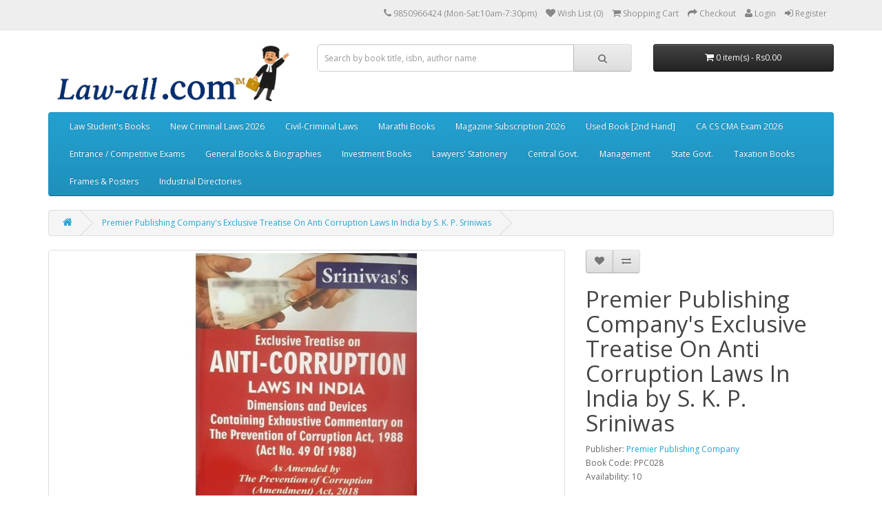

--- FILE ---
content_type: text/html; charset=utf-8
request_url: https://law-all.com/index.php?route=product/product&product_id=9614
body_size: 12351
content:
<!DOCTYPE html>
<!--[if IE]><![endif]-->
<!--[if IE 8 ]><html dir="ltr" lang="en" class="ie8"><![endif]-->
<!--[if IE 9 ]><html dir="ltr" lang="en" class="ie9"><![endif]-->
<!--[if (gt IE 9)|!(IE)]><!-->
<script type="text/javascript"> //<![CDATA[ 
var tlJsHost = ((window.location.protocol == "https:") ? "https://secure.comodo.com/" : "http://www.trustlogo.com/");
document.write(unescape("%3Cscript src='" + tlJsHost + "trustlogo/javascript/trustlogo.js' type='text/javascript'%3E%3C/script%3E"));
//]]>
</script>
<html dir="ltr" lang="en">
<!--<![endif]-->
<head>
<meta charset="UTF-8" />
<meta name="viewport" content="width=device-width, initial-scale=1">
<title>Premier Publishing Company's Exclusive Treatise On Anti Corruption Laws In India by S. K. P. Sriniwas</title>
<base href="https://law-all.com/" />
<meta name="description" content="Buy online Premier Publishing Company's Exclusive Treatise On Anti Corruption Laws In India by S. K. P. Sriniwas only at law-all.com." />
<meta name="keywords" content= "Anti Corruption Laws In India by S. K. P. Sriniwas, Anti Corruption Laws In India by Premier Publishing Company, PPC028, Anticorruption Law by Sriniwas" />
<meta http-equiv="X-UA-Compatible" content="IE=edge">
<link href="https://law-all.com/image/catalog/Logo/2023/Law-all TM Frog Favicon Logo.jpg" rel="icon" />
<link href="http://law-all.com/index.php?route=product/product&amp;product_id=9614" rel="canonical" />
<script src="catalog/view/javascript/jquery/jquery-2.1.1.min.js" type="text/javascript"></script>
<link href="catalog/view/javascript/bootstrap/css/bootstrap.min.css" rel="stylesheet" media="screen" />
<script src="catalog/view/javascript/bootstrap/js/bootstrap.min.js" type="text/javascript"></script>
<link href="catalog/view/javascript/font-awesome/css/font-awesome.min.css" rel="stylesheet" type="text/css" />
<link href="//fonts.googleapis.com/css?family=Open+Sans:400,400i,300,700" rel="stylesheet" type="text/css" />
<link href="catalog/view/theme/default/stylesheet/stylesheet.css" rel="stylesheet">
<link href="catalog/view/javascript/jquery/magnific/magnific-popup.css" type="text/css" rel="stylesheet" media="screen" />
<link href="catalog/view/javascript/jquery/datetimepicker/bootstrap-datetimepicker.min.css" type="text/css" rel="stylesheet" media="screen" />
<script src="catalog/view/javascript/common.js" type="text/javascript"></script>
<script src="catalog/view/javascript/jquery/magnific/jquery.magnific-popup.min.js" type="text/javascript"></script>
<script src="catalog/view/javascript/jquery/datetimepicker/moment.js" type="text/javascript"></script>
<script src="catalog/view/javascript/jquery/datetimepicker/bootstrap-datetimepicker.min.js" type="text/javascript"></script>
<script>
  (function(i,s,o,g,r,a,m){i['GoogleAnalyticsObject']=r;i[r]=i[r]||function(){
  (i[r].q=i[r].q||[]).push(arguments)},i[r].l=1*new Date();a=s.createElement(o),
  m=s.getElementsByTagName(o)[0];a.async=1;a.src=g;m.parentNode.insertBefore(a,m)
  })(window,document,'script','https://www.google-analytics.com/analytics.js','ga');



  ga('create', 'UA-28553767-1', 'auto');
  ga('send', 'pageview');

</script>

<!-- Quantcast Tag -->
<script type="text/javascript">
var _qevents = _qevents || [];

(function() {
var elem = document.createElement('script');
elem.src = (document.location.protocol == "https:" ? "https://secure" : "http://edge") + ".quantserve.com/quant.js";
elem.async = true;
elem.type = "text/javascript";
var scpt = document.getElementsByTagName('script')[0];
scpt.parentNode.insertBefore(elem, scpt);
})();

_qevents.push({
qacct:"p-H4XEPNGGTJcLx"
});
</script>

<noscript>
<div style="display:none;">
<img src="//pixel.quantserve.com/pixel/p-H4XEPNGGTJcLx.gif" border="0" height="1" width="1" alt="Quantcast"/>
</div>
</noscript>
<!-- End Quantcast tag -->

<!-- Google Code for Remarketing Tag -->
<!--------------------------------------------------
Remarketing tags may not be associated with personally identifiable information or placed on pages related to sensitive categories. See more information and instructions on how to setup the tag on: http://google.com/ads/remarketingsetup
--------------------------------------------------->
<script type="text/javascript">
/* <![CDATA[ */
var google_conversion_id = 1053174050;
var google_custom_params = window.google_tag_params;
var google_remarketing_only = true;
/* ]]> */
</script>
<script type="text/javascript" src="//www.googleadservices.com/pagead/conversion.js">
</script>
<noscript>
<div style="display:inline;">
<img height="1" width="1" style="border-style:none;" alt="" src="//googleads.g.doubleclick.net/pagead/viewthroughconversion/1053174050/?guid=ON&amp;script=0"/>
</div>
</noscript>


<!-- Facebook Pixel Code -->
<script>
  !function(f,b,e,v,n,t,s)
  {if(f.fbq)return;n=f.fbq=function(){n.callMethod?
  n.callMethod.apply(n,arguments):n.queue.push(arguments)};
  if(!f._fbq)f._fbq=n;n.push=n;n.loaded=!0;n.version='2.0';
  n.queue=[];t=b.createElement(e);t.async=!0;
  t.src=v;s=b.getElementsByTagName(e)[0];
  s.parentNode.insertBefore(t,s)}(window, document,'script',
  'https://connect.facebook.net/en_US/fbevents.js');
  fbq('init', '1481788835265703');
  fbq('track', 'PageView');
</script>
<noscript><img height="1" width="1" style="display:none"
  src="https://www.facebook.com/tr?id=1481788835265703&ev=PageView&noscript=1"
/></noscript>
<!-- End Facebook Pixel Code -->
<script>
  fbq('track', 'Purchase', {
    value: 1,
    currency: 'INR',
  });
</script>
<!-- Facebook Pixel Code -->
<script>
  !function(f,b,e,v,n,t,s)
  {if(f.fbq)return;n=f.fbq=function(){n.callMethod?
  n.callMethod.apply(n,arguments):n.queue.push(arguments)};
  if(!f._fbq)f._fbq=n;n.push=n;n.loaded=!0;n.version='2.0';
  n.queue=[];t=b.createElement(e);t.async=!0;
  t.src=v;s=b.getElementsByTagName(e)[0];
  s.parentNode.insertBefore(t,s)}(window, document,'script',
  'https://connect.facebook.net/en_US/fbevents.js');
  fbq('init', '163404501108065');
  fbq('track', 'PageView');
</script>
<noscript><img height="1" width="1" style="display:none"
  src="https://www.facebook.com/tr?id=163404501108065&ev=PageView&noscript=1"
/></noscript>
<!-- End Facebook Pixel Code -->
<script>
  fbq('track', 'Purchase', {
    value: Purchase,
    currency: 'INR',
  });
</script>


<!-- Google Code for Remarketing Tag -->
<!--------------------------------------------------
Remarketing tags may not be associated with personally identifiable information or placed on pages related to sensitive categories. See more information and instructions on how to setup the tag on: http://google.com/ads/remarketingsetup
--------------------------------------------------->
<script type="text/javascript">
var google_tag_params = {
ecomm_prodid: 'REPLACE_WITH_VALUE',
ecomm_pagetype: 'REPLACE_WITH_VALUE',
ecomm_totalvalue: 'REPLACE_WITH_VALUE',
};
</script>
<script type="text/javascript">
/* <![CDATA[ */
var google_conversion_id = 1053174050;
var google_custom_params = window.google_tag_params;
var google_remarketing_only = true;
/* ]]> */
</script>
<script type="text/javascript" src="//www.googleadservices.com/pagead/conversion.js">
</script>
<noscript>
<div style="display:inline;">
<img height="1" width="1" style="border-style:none;" alt="" src="//googleads.g.doubleclick.net/pagead/viewthroughconversion/1053174050/?guid=ON&amp;script=0"/>
</div>
</noscript>


<!-- Global site tag (gtag.js) - Google Ads: 1053174050 -->
<script async src="https://www.googletagmanager.com/gtag/js?id=AW-1053174050"></script>
<script>
  window.dataLayer = window.dataLayer || [];
  function gtag(){dataLayer.push(arguments);}
  gtag('js', new Date());

  gtag('config', 'AW-1053174050');
</script>
<!-- Event snippet for Purchase conversion page -->
<script>
  gtag('event', 'conversion', {
      'send_to': 'AW-1053174050/lr_1CNvhtIcBEKLSmPYD',
      'transaction_id': ''
  });
</script>


<script id="mcjs">!function(c,h,i,m,p){m=c.createElement(h),p=c.getElementsByTagName(h)[0],m.async=1,m.src=i,p.parentNode.insertBefore(m,p)}(document,"script","https://chimpstatic.com/mcjs-connected/js/users/da343a1c0dbc04e1f3e2c9fb3/e64c6890a125adf9dbdcb1e68.js");</script>

<!-- Google tag (gtag.js) -->
<script async src="https://www.googletagmanager.com/gtag/js?id=G-RE930616Y9"></script>
<script>
  window.dataLayer = window.dataLayer || [];
  function gtag(){dataLayer.push(arguments);}
  gtag('js', new Date());

  gtag('config', 'G-RE930616Y9');
</script>


				<style>
				.tag {
    position: absolute;
    margin:5px 20px 0px 0px;
    right:0px;
    font-size: 15px;
    font-weight: 700;
    line-height: 25px;
    width: 55px;
    height: 55px;
    font-variant: small-caps;
    z-index: 100;
    -webkit-border-radius: 50px;
    -moz-border-radius: 50px;
    border-radius: 50px;
    color: #fff;
    text-align: center;
    transition :.6s;
}
.tag:hover{
	transform:rotate(360deg);
}
.tag.hot {
    background: #ff1353;
}
.tag.new {
        background: #18de0d;
        color: #000;
}
.tag.sale {
    background: #fdd922;
    color: #333;
}
				</style>
            
<script>
$(document).ready(function(){
    var fixedheader=$('header');
    var start=$(fixedheader).offset().top;
    $.event.add(window,'scroll',function(){
        var p=$(window).scrollTop();
        $(fixedheader).css('position',(p>start)?'fixed':'static');
        $(fixedheader).css('top',(p>start)?'0px':'');
		$(fixedheader).css('width',(p>start)?'100%':'');
		$(fixedheader).css('z-index',(p>start)?'999':'');
		$(fixedheader).css('transition',(p>start)?'all 3s ease':'');
    }); 
});
</script>
</head>
<body class="product-product-9614">
<nav id="top">
  <div class="container">
            <div id="top-links" class="nav pull-right">
      <ul class="list-inline">
        <li><a href="http://law-all.com/index.php?route=information/contact"><i class="fa fa-phone"></i></a> <span class="hidden-xs hidden-sm hidden-md">9850966424 (Mon-Sat:10am-7:30pm)</span></li>
        
			
        <li><a href="https://law-all.com/index.php?route=account/wishlist" id="wishlist-total" title="Wish List (0)"><i class="fa fa-heart"></i> <span class="hidden-xs hidden-sm hidden-md">Wish List (0)</span></a></li>
        <li><a href="http://law-all.com/index.php?route=checkout/cart" title="Shopping Cart"><i class="fa fa-shopping-cart"></i> <span class="hidden-xs hidden-sm hidden-md">Shopping Cart</span></a></li>
        <li><a href="https://law-all.com/index.php?route=checkout/checkout" title="Checkout"><i class="fa fa-share"></i> <span class="hidden-xs hidden-sm hidden-md">Checkout</span></a></li>

					  <li><a href="https://law-all.com/index.php?route=account/login"><i class="fa fa-user"></i> <span class="hidden-xs hidden-sm hidden-md">Login</a></span></li>
		  <li><a href="https://law-all.com/index.php?route=account/register"><i class="fa fa-sign-in"></i> <span class="hidden-xs hidden-sm hidden-md">Register</a></span></li>
						
      </ul>
    </div>
  </div>
</nav>
<header>
  <div class="container">
    <div class="row">
      <div class="col-sm-4">
        <div id="logo">
                    <a href="http://law-all.com/index.php?route=common/home"><img src="https://law-all.com/image/catalog/Logo/2023/Law-all Logo Aug. 2025.jpg" title="Law-all.com™" alt="Law-all.com™" class="img-responsive" /></a>
                  </div>
      </div>
      <div class="col-sm-5"><div id="search" class="input-group">
  <input type="text" name="search" value="" placeholder="Search by book title, isbn, author name" class="form-control input-lg" />
  <span class="input-group-btn">
    <button type="button" class="btn btn-default btn-lg"><i class="fa fa-search"></i></button>
  </span>
</div>      </div>
      <div class="col-sm-3"><div id="cart" class="btn-group btn-block">
  <button type="button" data-toggle="dropdown" data-loading-text="Loading..." class="btn btn-inverse btn-block btn-lg dropdown-toggle"><i class="fa fa-shopping-cart"></i> <span id="cart-total">0 item(s) - Rs0.00</span></button>
  <ul class="dropdown-menu pull-right">
        <li>
      <p class="text-center">Your shopping cart is empty!</p>
    </li>
      </ul>
</div>
</div>
    </div>
  </div>
</header>
<div class="container">
  <nav id="menu" class="navbar">
    <div class="navbar-header"><span id="category" class="visible-xs">Categories</span>
      <button type="button" class="btn btn-navbar navbar-toggle" data-toggle="collapse" data-target=".navbar-ex1-collapse"><i class="fa fa-bars"></i></button>
    </div>
    <div class="collapse navbar-collapse navbar-ex1-collapse">
      <ul class="nav navbar-nav">
                        <li class="dropdown"><a href="http://law-all.com/index.php?route=product/category&amp;path=59" class="dropdown-toggle" data-toggle="dropdown">Law Student's Books</a>
          <div class="dropdown-menu">
            <div class="dropdown-inner">
                            <ul class="list-unstyled">
                                <li><a href="http://law-all.com/index.php?route=product/category&amp;path=59_628">BA. LL.B Books</a></li>
                                <li><a href="http://law-all.com/index.php?route=product/category&amp;path=59_827">BBA. LL.B</a></li>
                              </ul>
                            <ul class="list-unstyled">
                                <li><a href="http://law-all.com/index.php?route=product/category&amp;path=59_767">LL.B Books (CBCS)</a></li>
                                <li><a href="http://law-all.com/index.php?route=product/category&amp;path=59_64">LL. M Books</a></li>
                              </ul>
                            <ul class="list-unstyled">
                                <li><a href="http://law-all.com/index.php?route=product/category&amp;path=59_65">D.T.L Books</a></li>
                                <li><a href="http://law-all.com/index.php?route=product/category&amp;path=59_324">DLL &amp; LW Books</a></li>
                              </ul>
                          </div>
            <a href="http://law-all.com/index.php?route=product/category&amp;path=59" class="see-all">See All Law Student's Books</a> </div>
        </li>
                                <li class="dropdown"><a href="http://law-all.com/index.php?route=product/category&amp;path=865" class="dropdown-toggle" data-toggle="dropdown"> New Criminal Laws 2026</a>
          <div class="dropdown-menu">
            <div class="dropdown-inner">
                            <ul class="list-unstyled">
                                <li><a href="http://law-all.com/index.php?route=product/category&amp;path=865_866">Bharatiya Nyaya Sanhita (BNS), 2023</a></li>
                              </ul>
                            <ul class="list-unstyled">
                                <li><a href="http://law-all.com/index.php?route=product/category&amp;path=865_867">Bharatiya Sakshya Adhiniyam (BSA), 2023</a></li>
                              </ul>
                            <ul class="list-unstyled">
                                <li><a href="http://law-all.com/index.php?route=product/category&amp;path=865_868">Bharatiya Nagarik Suraksha Sanhita (BNSS), 2023</a></li>
                              </ul>
                          </div>
            <a href="http://law-all.com/index.php?route=product/category&amp;path=865" class="see-all">See All  New Criminal Laws 2026</a> </div>
        </li>
                                <li class="dropdown"><a href="http://law-all.com/index.php?route=product/category&amp;path=94" class="dropdown-toggle" data-toggle="dropdown">Civil-Criminal Laws</a>
          <div class="dropdown-menu">
            <div class="dropdown-inner">
                            <ul class="list-unstyled">
                                <li><a href="http://law-all.com/index.php?route=product/category&amp;path=94_338">Bare Acts</a></li>
                                <li><a href="http://law-all.com/index.php?route=product/category&amp;path=94_95">Civil Laws</a></li>
                                <li><a href="http://law-all.com/index.php?route=product/category&amp;path=94_407">Corporate Laws</a></li>
                                <li><a href="http://law-all.com/index.php?route=product/category&amp;path=94_96">Criminal Laws</a></li>
                                <li><a href="http://law-all.com/index.php?route=product/category&amp;path=94_473">Family Laws</a></li>
                                <li><a href="http://law-all.com/index.php?route=product/category&amp;path=94_381">Labour Industrial Laws &amp; HR</a></li>
                                <li><a href="http://law-all.com/index.php?route=product/category&amp;path=94_442">Environmental Laws</a></li>
                                <li><a href="http://law-all.com/index.php?route=product/category&amp;path=94_448">Land Laws</a></li>
                                <li><a href="http://law-all.com/index.php?route=product/category&amp;path=94_502">Banking Laws</a></li>
                                <li><a href="http://law-all.com/index.php?route=product/category&amp;path=94_523">Intellectual Property Law</a></li>
                                <li><a href="http://law-all.com/index.php?route=product/category&amp;path=94_532">Government Laws</a></li>
                                <li><a href="http://law-all.com/index.php?route=product/category&amp;path=94_561">Foreign-Imported Books</a></li>
                                <li><a href="http://law-all.com/index.php?route=product/category&amp;path=94_562">Maharashtra Laws</a></li>
                              </ul>
                          </div>
            <a href="http://law-all.com/index.php?route=product/category&amp;path=94" class="see-all">See All Civil-Criminal Laws</a> </div>
        </li>
                                <li class="dropdown"><a href="http://law-all.com/index.php?route=product/category&amp;path=97" class="dropdown-toggle" data-toggle="dropdown">Marathi Books</a>
          <div class="dropdown-menu">
            <div class="dropdown-inner">
                            <ul class="list-unstyled">
                                <li><a href="http://law-all.com/index.php?route=product/category&amp;path=97_545">Aarti &amp; Com, Mumbai</a></li>
                                <li><a href="http://law-all.com/index.php?route=product/category&amp;path=97_578">Adishrey Prakashan | आदिश्रेय</a></li>
                                <li><a href="http://law-all.com/index.php?route=product/category&amp;path=97_98">Ajit Prakashan</a></li>
                                <li><a href="http://law-all.com/index.php?route=product/category&amp;path=97_579">Ashok Grover &amp; Company</a></li>
                                <li><a href="http://law-all.com/index.php?route=product/category&amp;path=97_295">Chaudhari Law Publisher</a></li>
                              </ul>
                            <ul class="list-unstyled">
                                <li><a href="http://law-all.com/index.php?route=product/category&amp;path=97_580">CTJ Publication</a></li>
                                <li><a href="http://law-all.com/index.php?route=product/category&amp;path=97_581">Current Publications</a></li>
                                <li><a href="http://law-all.com/index.php?route=product/category&amp;path=97_294">Godva Krushi Prakashan</a></li>
                                <li><a href="http://law-all.com/index.php?route=product/category&amp;path=97_582">Kunal Prakashan | कुणाल प्रकाशन</a></li>
                                <li><a href="http://law-all.com/index.php?route=product/category&amp;path=97_583">Mahiti Pravah Publication</a></li>
                              </ul>
                            <ul class="list-unstyled">
                                <li><a href="http://law-all.com/index.php?route=product/category&amp;path=97_584">Manorama Prakashan</a></li>
                                <li><a href="http://law-all.com/index.php?route=product/category&amp;path=97_585">Mukund Prakashan</a></li>
                                <li><a href="http://law-all.com/index.php?route=product/category&amp;path=97_586">Nachiket Prakashan</a></li>
                                <li><a href="http://law-all.com/index.php?route=product/category&amp;path=97_587">Nasik Law House</a></li>
                                <li><a href="http://law-all.com/index.php?route=product/category&amp;path=97_588">Nyaydeep Prakashan</a></li>
                              </ul>
                            <ul class="list-unstyled">
                                <li><a href="http://law-all.com/index.php?route=product/category&amp;path=97_589">Pratibha Prakashan</a></li>
                                <li><a href="http://law-all.com/index.php?route=product/category&amp;path=97_590">Rajhans Publications</a></li>
                                <li><a href="http://law-all.com/index.php?route=product/category&amp;path=97_591">Rajkumar Kulkarni</a></li>
                                <li><a href="http://law-all.com/index.php?route=product/category&amp;path=97_592">Sakal Prakashan</a></li>
                                <li><a href="http://law-all.com/index.php?route=product/category&amp;path=97_828">Saket Prakashan</a></li>
                              </ul>
                            <ul class="list-unstyled">
                                <li><a href="http://law-all.com/index.php?route=product/category&amp;path=97_593">Samajik Kruti Sanstha</a></li>
                                <li><a href="http://law-all.com/index.php?route=product/category&amp;path=97_594">Sandarbha Prakashan</a></li>
                                <li><a href="http://law-all.com/index.php?route=product/category&amp;path=97_595">Sanvedana Prakashan</a></li>
                                <li><a href="http://law-all.com/index.php?route=product/category&amp;path=97_597">Shivansh Publications</a></li>
                                <li><a href="http://law-all.com/index.php?route=product/category&amp;path=97_598">Swarmin Prakashan</a></li>
                              </ul>
                            <ul class="list-unstyled">
                                <li><a href="http://law-all.com/index.php?route=product/category&amp;path=97_599">Universal Law House</a></li>
                              </ul>
                          </div>
            <a href="http://law-all.com/index.php?route=product/category&amp;path=97" class="see-all">See All Marathi Books</a> </div>
        </li>
                                <li><a href="http://law-all.com/index.php?route=product/category&amp;path=600">Magazine Subscription 2026</a></li>
                                <li><a href="http://law-all.com/index.php?route=product/category&amp;path=373">Used Book [2nd Hand]</a></li>
                                <li class="dropdown"><a href="http://law-all.com/index.php?route=product/category&amp;path=60" class="dropdown-toggle" data-toggle="dropdown">CA CS CMA Exam 2026</a>
          <div class="dropdown-menu">
            <div class="dropdown-inner">
                            <ul class="list-unstyled">
                                <li><a href="http://law-all.com/index.php?route=product/category&amp;path=60_818">ACCA</a></li>
                                <li><a href="http://law-all.com/index.php?route=product/category&amp;path=60_61">CA </a></li>
                                <li><a href="http://law-all.com/index.php?route=product/category&amp;path=60_67"> CS</a></li>
                                <li><a href="http://law-all.com/index.php?route=product/category&amp;path=60_68">CMA </a></li>
                                <li><a href="http://law-all.com/index.php?route=product/category&amp;path=60_71">CISA</a></li>
                                <li><a href="http://law-all.com/index.php?route=product/category&amp;path=60_72">CIMA</a></li>
                                <li><a href="http://law-all.com/index.php?route=product/category&amp;path=60_817">GDCA Books</a></li>
                                <li><a href="http://law-all.com/index.php?route=product/category&amp;path=60_73">B.Com / M.Com</a></li>
                              </ul>
                          </div>
            <a href="http://law-all.com/index.php?route=product/category&amp;path=60" class="see-all">See All CA CS CMA Exam 2026</a> </div>
        </li>
                                <li class="dropdown"><a href="http://law-all.com/index.php?route=product/category&amp;path=74" class="dropdown-toggle" data-toggle="dropdown">Entrance / Competitive Exams</a>
          <div class="dropdown-menu">
            <div class="dropdown-inner">
                            <ul class="list-unstyled">
                                <li><a href="http://law-all.com/index.php?route=product/category&amp;path=74_76">MH Law CET</a></li>
                                <li><a href="http://law-all.com/index.php?route=product/category&amp;path=74_75">CLAT Exam</a></li>
                                <li><a href="http://law-all.com/index.php?route=product/category&amp;path=74_77">AIBE Exam 2025</a></li>
                                <li><a href="http://law-all.com/index.php?route=product/category&amp;path=74_78">MPSC Exam</a></li>
                                <li><a href="http://law-all.com/index.php?route=product/category&amp;path=74_79">JMFC | ADJ Exam</a></li>
                                <li><a href="http://law-all.com/index.php?route=product/category&amp;path=74_80">Banking Exams</a></li>
                                <li><a href="http://law-all.com/index.php?route=product/category&amp;path=74_81">NET | SET Exams</a></li>
                                <li><a href="http://law-all.com/index.php?route=product/category&amp;path=74_85">LL.M Entrance </a></li>
                                <li><a href="http://law-all.com/index.php?route=product/category&amp;path=74_86">PSI | STI Exam</a></li>
                                <li><a href="http://law-all.com/index.php?route=product/category&amp;path=74_87">SSD | QT  Dept. Exam</a></li>
                                <li><a href="http://law-all.com/index.php?route=product/category&amp;path=74_88"> Income Tax Dept. Exams</a></li>
                                <li><a href="http://law-all.com/index.php?route=product/category&amp;path=74_90">UPSC | CSAT Exam</a></li>
                              </ul>
                          </div>
            <a href="http://law-all.com/index.php?route=product/category&amp;path=74" class="see-all">See All Entrance / Competitive Exams</a> </div>
        </li>
                                <li><a href="http://law-all.com/index.php?route=product/category&amp;path=702">General Books &amp; Biographies</a></li>
                                <li class="dropdown"><a href="http://law-all.com/index.php?route=product/category&amp;path=610" class="dropdown-toggle" data-toggle="dropdown">Investment Books</a>
          <div class="dropdown-menu">
            <div class="dropdown-inner">
                            <ul class="list-unstyled">
                                <li><a href="http://law-all.com/index.php?route=product/category&amp;path=610_611">Commodities Market</a></li>
                                <li><a href="http://law-all.com/index.php?route=product/category&amp;path=610_612">Debt &amp; Mortgage Books</a></li>
                                <li><a href="http://law-all.com/index.php?route=product/category&amp;path=610_613">Joint-Venture Books</a></li>
                                <li><a href="http://law-all.com/index.php?route=product/category&amp;path=610_614">Mutual Funds Books</a></li>
                                <li><a href="http://law-all.com/index.php?route=product/category&amp;path=610_617">Security Analysis &amp; Portfolio Mgmt</a></li>
                                <li><a href="http://law-all.com/index.php?route=product/category&amp;path=610_618">Stock Market Books</a></li>
                                <li><a href="http://law-all.com/index.php?route=product/category&amp;path=610_619">Technical Analysis Books</a></li>
                              </ul>
                          </div>
            <a href="http://law-all.com/index.php?route=product/category&amp;path=610" class="see-all">See All Investment Books</a> </div>
        </li>
                                <li class="dropdown"><a href="http://law-all.com/index.php?route=product/category&amp;path=664" class="dropdown-toggle" data-toggle="dropdown">Lawyers' Stationery</a>
          <div class="dropdown-menu">
            <div class="dropdown-inner">
                            <ul class="list-unstyled">
                                <li><a href="http://law-all.com/index.php?route=product/category&amp;path=664_864">Advocates Apparels</a></li>
                                <li><a href="http://law-all.com/index.php?route=product/category&amp;path=664_863">Car Hangers</a></li>
                                <li><a href="http://law-all.com/index.php?route=product/category&amp;path=664_826">Diaries / Referencer</a></li>
                              </ul>
                            <ul class="list-unstyled">
                                <li><a href="http://law-all.com/index.php?route=product/category&amp;path=664_819">Stickers</a></li>
                                <li><a href="http://law-all.com/index.php?route=product/category&amp;path=664_820">Bands</a></li>
                                <li><a href="http://law-all.com/index.php?route=product/category&amp;path=664_821">Brief Folders</a></li>
                              </ul>
                            <ul class="list-unstyled">
                                <li><a href="http://law-all.com/index.php?route=product/category&amp;path=664_822">Masks</a></li>
                                <li><a href="http://law-all.com/index.php?route=product/category&amp;path=664_823">Keychain, Key-tags</a></li>
                                <li><a href="http://law-all.com/index.php?route=product/category&amp;path=664_824">Pens</a></li>
                              </ul>
                          </div>
            <a href="http://law-all.com/index.php?route=product/category&amp;path=664" class="see-all">See All Lawyers' Stationery</a> </div>
        </li>
                                <li class="dropdown"><a href="http://law-all.com/index.php?route=product/category&amp;path=533" class="dropdown-toggle" data-toggle="dropdown">Central Govt.</a>
          <div class="dropdown-menu">
            <div class="dropdown-inner">
                            <ul class="list-unstyled">
                                <li><a href="http://law-all.com/index.php?route=product/category&amp;path=533_534">Bahri Brothers</a></li>
                                <li><a href="http://law-all.com/index.php?route=product/category&amp;path=533_536">Corruption Laws</a></li>
                                <li><a href="http://law-all.com/index.php?route=product/category&amp;path=533_539">Govt. Schemes &amp; Plans</a></li>
                                <li><a href="http://law-all.com/index.php?route=product/category&amp;path=533_537">Nabhi Publication</a></li>
                                <li><a href="http://law-all.com/index.php?route=product/category&amp;path=533_538">Swamy's Publishers (P) Ltd.</a></li>
                              </ul>
                          </div>
            <a href="http://law-all.com/index.php?route=product/category&amp;path=533" class="see-all">See All Central Govt.</a> </div>
        </li>
                                <li class="dropdown"><a href="http://law-all.com/index.php?route=product/category&amp;path=621" class="dropdown-toggle" data-toggle="dropdown">Management</a>
          <div class="dropdown-menu">
            <div class="dropdown-inner">
                            <ul class="list-unstyled">
                                <li><a href="http://law-all.com/index.php?route=product/category&amp;path=621_622">Human Resoure</a></li>
                              </ul>
                          </div>
            <a href="http://law-all.com/index.php?route=product/category&amp;path=621" class="see-all">See All Management</a> </div>
        </li>
                                <li class="dropdown"><a href="http://law-all.com/index.php?route=product/category&amp;path=546" class="dropdown-toggle" data-toggle="dropdown">State Govt.</a>
          <div class="dropdown-menu">
            <div class="dropdown-inner">
                            <ul class="list-unstyled">
                                <li><a href="http://law-all.com/index.php?route=product/category&amp;path=546_547">Departmental Enquires</a></li>
                              </ul>
                            <ul class="list-unstyled">
                                <li><a href="http://law-all.com/index.php?route=product/category&amp;path=546_548">Essential Commodities Act</a></li>
                              </ul>
                            <ul class="list-unstyled">
                                <li><a href="http://law-all.com/index.php?route=product/category&amp;path=546_549">Mah. Civil Services Rules</a></li>
                              </ul>
                          </div>
            <a href="http://law-all.com/index.php?route=product/category&amp;path=546" class="see-all">See All State Govt.</a> </div>
        </li>
                                <li class="dropdown"><a href="http://law-all.com/index.php?route=product/category&amp;path=91" class="dropdown-toggle" data-toggle="dropdown">Taxation Books</a>
          <div class="dropdown-menu">
            <div class="dropdown-inner">
                            <ul class="list-unstyled">
                                <li><a href="http://law-all.com/index.php?route=product/category&amp;path=91_92">Indirect Taxes Laws</a></li>
                                <li><a href="http://law-all.com/index.php?route=product/category&amp;path=91_93">Direct Taxes Laws</a></li>
                              </ul>
                            <ul class="list-unstyled">
                                <li><a href="http://law-all.com/index.php?route=product/category&amp;path=91_603">Taxes in Maharashtra</a></li>
                                <li><a href="http://law-all.com/index.php?route=product/category&amp;path=91_540">Accounting Standards</a></li>
                              </ul>
                          </div>
            <a href="http://law-all.com/index.php?route=product/category&amp;path=91" class="see-all">See All Taxation Books</a> </div>
        </li>
                                <li><a href="http://law-all.com/index.php?route=product/category&amp;path=811">Frames &amp; Posters</a></li>
                                <li><a href="http://law-all.com/index.php?route=product/category&amp;path=810">Industrial Directories</a></li>
                      </ul>
    </div>
  </nav>
</div>
<div class="container">
  <ul class="breadcrumb">
        <li><a href="http://law-all.com/index.php?route=common/home"><i class="fa fa-home"></i></a></li>
        <li><a href="http://law-all.com/index.php?route=product/product&amp;product_id=9614">Premier Publishing Company's Exclusive Treatise On Anti Corruption Laws In India by S. K. P. Sriniwas</a></li>
      </ul>
  <div class="row">                <div id="content" class="col-sm-12">      <div class="row">
                                <div class="col-sm-8">
                    <ul class="thumbnails">
                        <li><a class="thumbnail" href="https://law-all.com/image/cache/catalog/data/Book Images/Premier Pub/2020/PPC028-800x800.JPG" title="Premier Publishing Company's Exclusive Treatise On Anti Corruption Laws In India by S. K. P. Sriniwas"><img src="https://law-all.com/image/cache/catalog/data/Book Images/Premier Pub/2020/PPC028-500x500.JPG" title="Premier Publishing Company's Exclusive Treatise On Anti Corruption Laws In India by S. K. P. Sriniwas" alt="Premier Publishing Company's Exclusive Treatise On Anti Corruption Laws In India by S. K. P. Sriniwas" /></a></li>
                                  </ul>
                    <ul class="nav nav-tabs">
            <li class="active"><a href="#tab-description" data-toggle="tab">Description</a></li>
                                    <li><a href="#tab-review" data-toggle="tab">Reviews (0)</a></li>
                      </ul>
          <div class="tab-content">
            <div class="tab-pane active" id="tab-description"><p><br></p></div>
                                    <div class="tab-pane" id="tab-review">
              <form class="form-horizontal">
                <div id="review"></div>
                <h2>Write a review</h2>
                                <div class="form-group required">
                  <div class="col-sm-12">
                    <label class="control-label" for="input-name">Your Name</label>
                    <input type="text" name="name" value="" id="input-name" class="form-control" />
                  </div>
                </div>
                <div class="form-group required">
                  <div class="col-sm-12">
                    <label class="control-label" for="input-review">Your Review</label>
                    <textarea name="text" rows="5" id="input-review" class="form-control"></textarea>
                    <div class="help-block"><span class="text-danger">Note:</span> HTML is not translated!</div>
                  </div>
                </div>
                <div class="form-group required">
                  <div class="col-sm-12">
                    <label class="control-label">Rating</label>
                    &nbsp;&nbsp;&nbsp; Bad&nbsp;
                    <input type="radio" name="rating" value="1" />
                    &nbsp;
                    <input type="radio" name="rating" value="2" />
                    &nbsp;
                    <input type="radio" name="rating" value="3" />
                    &nbsp;
                    <input type="radio" name="rating" value="4" />
                    &nbsp;
                    <input type="radio" name="rating" value="5" />
                    &nbsp;Good</div>
                </div>
                <div class="form-group required">
                  <div class="col-sm-12">
                    <label class="control-label" for="input-captcha">Enter the code in the box below</label>
                    <input type="text" name="captcha" value="" id="input-captcha" class="form-control" />
                  </div>
                </div>
                <div class="form-group">
                  <div class="col-sm-12"> <img src="index.php?route=tool/captcha" alt="" id="captcha" /> </div>
                </div>
                <div class="buttons">
                  <div class="pull-right">
                    <button type="button" id="button-review" data-loading-text="Loading..." class="btn btn-primary">Continue</button>
                  </div>
                </div>
                              </form>
            </div>
                      </div>
        </div>
                                <div class="col-sm-4">
          <div class="btn-group">
            <button type="button" data-toggle="tooltip" class="btn btn-default" title="Add to Wish List" onclick="wishlist.add('9614');"><i class="fa fa-heart"></i></button>
            <button type="button" data-toggle="tooltip" class="btn btn-default" title="Compare this Product" onclick="compare.add('9614');"><i class="fa fa-exchange"></i></button>
          </div>
          <h1>Premier Publishing Company's Exclusive Treatise On Anti Corruption Laws In India by S. K. P. Sriniwas</h1>
          <ul class="list-unstyled">
                        <li>Publisher: <a href="http://law-all.com/index.php?route=product/manufacturer/info&amp;manufacturer_id=162">Premier Publishing Company</a></li>
                        <li>Book Code: PPC028</li>
                        <li>Availability: 10</li>
          </ul>
                    <ul class="list-unstyled">
                        <li>
              <h2>Rs1,900.00</h2>
            </li>
                                                          </ul>
                    <div id="product">
                                    <div class="form-group">
              <label class="control-label" for="input-quantity">Qty</label>
              <input type="text" name="quantity" value="1" size="2" id="input-quantity" class="form-control" />
              <input type="hidden" name="product_id" value="9614" />
              <br />
              <button type="button" id="button-cart" data-loading-text="Loading..." class="btn btn-primary btn-lg btn-block">Buy Now</button>
            </div>
                      </div>
                    <div class="rating">
            <p>
                                          <span class="fa fa-stack"><i class="fa fa-star-o fa-stack-1x"></i></span>
                                                        <span class="fa fa-stack"><i class="fa fa-star-o fa-stack-1x"></i></span>
                                                        <span class="fa fa-stack"><i class="fa fa-star-o fa-stack-1x"></i></span>
                                                        <span class="fa fa-stack"><i class="fa fa-star-o fa-stack-1x"></i></span>
                                                        <span class="fa fa-stack"><i class="fa fa-star-o fa-stack-1x"></i></span>
                                          <a href="" onclick="$('a[href=\'#tab-review\']').trigger('click'); return false;">0 reviews</a> / <a href="" onclick="$('a[href=\'#tab-review\']').trigger('click'); return false;">Write a review</a></p>
            <hr>
            <!-- AddThis Button BEGIN -->
            <div class="addthis_toolbox addthis_default_style"><a class="addthis_button_facebook_like" fb:like:layout="button_count"></a> <a class="addthis_button_tweet"></a> <a class="addthis_button_pinterest_pinit"></a> <a class="addthis_counter addthis_pill_style"></a></div>
            <script type="text/javascript" src="//s7.addthis.com/js/300/addthis_widget.js#pubid=ra-515eeaf54693130e"></script> 
            <!-- AddThis Button END --> 
          </div>
                  </div>
      </div>
            <h3>Related Books</h3>
      <div class="row">
                                                <div class="col-lg-3 col-md-3 col-sm-6 col-xs-12">
          <div class="product-thumb transition">
            <div class="image"><a href="http://law-all.com/index.php?route=product/product&amp;product_id=1273"><img src="" alt="Mukund Prakashan's Prevention Of Corruption Act, 1988 [Marathi-भ्रष्टाचार प्रतिबंध अधिनियम, १९८८] by Adv. P. R. Chande &amp; Prof. R. S. Gorhe | Bhrashtachar Pratibandh Adhiniyam" title="Mukund Prakashan's Prevention Of Corruption Act, 1988 [Marathi-भ्रष्टाचार प्रतिबंध अधिनियम, १९८८] by Adv. P. R. Chande &amp; Prof. R. S. Gorhe | Bhrashtachar Pratibandh Adhiniyam" class="img-responsive" /></a></div>
            <div class="caption">
              <h4><a href="http://law-all.com/index.php?route=product/product&amp;product_id=1273">Mukund Prakashan's Prevention Of Corruption Act, 1988 [Marathi-भ्रष्टाचार प्रतिबंध अधिनियम, १९८८] by Adv. P. R. Chande &amp; Prof. R. S. Gorhe | Bhrashtachar Pratibandh Adhiniyam</a></h4>
              <p>Please Note: Price of the book includes Delivery Charge Rs. 60.This book has been written in simple ..</p>
                                          <p class="price">
                                Rs655.00                                              </p>
                          </div>
            <div class="button-group">
              <button type="button" onclick="cart.add('1273');"><span class="hidden-xs hidden-sm hidden-md">Buy Now</span> <i class="fa fa-shopping-cart"></i></button>
              <button type="button" data-toggle="tooltip" title="Add to Wish List" onclick="wishlist.add('1273');"><i class="fa fa-heart"></i></button>
              <button type="button" data-toggle="tooltip" title="Compare this Product" onclick="compare.add('1273');"><i class="fa fa-exchange"></i></button>
            </div>
          </div>
        </div>
                <div class="clearfix visible-md"></div>
                                                        <div class="col-lg-3 col-md-3 col-sm-6 col-xs-12">
          <div class="product-thumb transition">
            <div class="image"><a href="http://law-all.com/index.php?route=product/product&amp;product_id=4266"><img src="https://law-all.com/image/cache/catalog/data/Book Images/Orient Publishing/2015/9788187197102-175x175.JPG" alt="Orient Publishing Company's Anti-Corruption Laws and Departmental Enquiries by Justice M. R. Reddi" title="Orient Publishing Company's Anti-Corruption Laws and Departmental Enquiries by Justice M. R. Reddi" class="img-responsive" /></a></div>
            <div class="caption">
              <h4><a href="http://law-all.com/index.php?route=product/product&amp;product_id=4266">Orient Publishing Company's Anti-Corruption Laws and Departmental Enquiries by Justice M. R. Reddi</a></h4>
              <p>

	This book contains the commentary on the Prevention of Corruption Act, 1988 with the Lokpal and..</p>
                                          <p class="price">
                                Rs1,990.00                                              </p>
                          </div>
            <div class="button-group">
              <button type="button" onclick="cart.add('4266');"><span class="hidden-xs hidden-sm hidden-md">Buy Now</span> <i class="fa fa-shopping-cart"></i></button>
              <button type="button" data-toggle="tooltip" title="Add to Wish List" onclick="wishlist.add('4266');"><i class="fa fa-heart"></i></button>
              <button type="button" data-toggle="tooltip" title="Compare this Product" onclick="compare.add('4266');"><i class="fa fa-exchange"></i></button>
            </div>
          </div>
        </div>
                                                        <div class="col-lg-3 col-md-3 col-sm-6 col-xs-12">
          <div class="product-thumb transition">
            <div class="image"><a href="http://law-all.com/index.php?route=product/product&amp;product_id=4895"><img src="" alt="Asia Law House's The Prevention of Corruption Act, 1988 by Justice P. S. Narayana" title="Asia Law House's The Prevention of Corruption Act, 1988 by Justice P. S. Narayana" class="img-responsive" /></a></div>
            <div class="caption">
              <h4><a href="http://law-all.com/index.php?route=product/product&amp;product_id=4895">Asia Law House's The Prevention of Corruption Act, 1988 by Justice P. S. Narayana</a></h4>
              <p>
	This is a book on&nbsp;The Prevention of Corruption Act, 1988 by Justice P. S. Narayana, Asia law..</p>
                                          <p class="price">
                                Rs720.00                                              </p>
                          </div>
            <div class="button-group">
              <button type="button" onclick="cart.add('4895');"><span class="hidden-xs hidden-sm hidden-md">Buy Now</span> <i class="fa fa-shopping-cart"></i></button>
              <button type="button" data-toggle="tooltip" title="Add to Wish List" onclick="wishlist.add('4895');"><i class="fa fa-heart"></i></button>
              <button type="button" data-toggle="tooltip" title="Compare this Product" onclick="compare.add('4895');"><i class="fa fa-exchange"></i></button>
            </div>
          </div>
        </div>
                                                        <div class="col-lg-3 col-md-3 col-sm-6 col-xs-12">
          <div class="product-thumb transition">
            <div class="image"><a href="http://law-all.com/index.php?route=product/product&amp;product_id=5343"><img src="" alt="Universal's Commentary on The Prevention of Corruption Act A Treatise on Anti-Corruption Laws [HB] by A. S. Ramachandra Rao" title="Universal's Commentary on The Prevention of Corruption Act A Treatise on Anti-Corruption Laws [HB] by A. S. Ramachandra Rao" class="img-responsive" /></a></div>
            <div class="caption">
              <h4><a href="http://law-all.com/index.php?route=product/product&amp;product_id=5343">Universal's Commentary on The Prevention of Corruption Act A Treatise on Anti-Corruption Laws [HB] by A. S. Ramachandra Rao</a></h4>
              <p>
	Universal's Commentary on The Prevention of Corruption Act A Treatise on Anti-Corruption Laws [HB..</p>
                                          <p class="price">
                                Rs1,650.00                                              </p>
                          </div>
            <div class="button-group">
              <button type="button" onclick="cart.add('5343');"><span class="hidden-xs hidden-sm hidden-md">Buy Now</span> <i class="fa fa-shopping-cart"></i></button>
              <button type="button" data-toggle="tooltip" title="Add to Wish List" onclick="wishlist.add('5343');"><i class="fa fa-heart"></i></button>
              <button type="button" data-toggle="tooltip" title="Compare this Product" onclick="compare.add('5343');"><i class="fa fa-exchange"></i></button>
            </div>
          </div>
        </div>
                                                        <div class="col-lg-3 col-md-3 col-sm-6 col-xs-12">
          <div class="product-thumb transition">
            <div class="image"><a href="http://law-all.com/index.php?route=product/product&amp;product_id=5555"><img src="https://law-all.com/image/cache/data/Book Images/Vinod Publications (P) Ltd/2016/9788193250846-175x175.jpg" alt="Vinod Publications Digest on Anti Corruption Laws by Rajinder Singh Rana" title="Vinod Publications Digest on Anti Corruption Laws by Rajinder Singh Rana" class="img-responsive" /></a></div>
            <div class="caption">
              <h4><a href="http://law-all.com/index.php?route=product/product&amp;product_id=5555">Vinod Publications Digest on Anti Corruption Laws by Rajinder Singh Rana</a></h4>
              <p>
	Digest on Anti Corruption Laws : Legal Classic of Daily Use&nbsp;
..</p>
                                          <p class="price">
                                Rs1,170.00                                              </p>
                          </div>
            <div class="button-group">
              <button type="button" onclick="cart.add('5555');"><span class="hidden-xs hidden-sm hidden-md">Buy Now</span> <i class="fa fa-shopping-cart"></i></button>
              <button type="button" data-toggle="tooltip" title="Add to Wish List" onclick="wishlist.add('5555');"><i class="fa fa-heart"></i></button>
              <button type="button" data-toggle="tooltip" title="Compare this Product" onclick="compare.add('5555');"><i class="fa fa-exchange"></i></button>
            </div>
          </div>
        </div>
                <div class="clearfix visible-md"></div>
                                                        <div class="col-lg-3 col-md-3 col-sm-6 col-xs-12">
          <div class="product-thumb transition">
            <div class="image"><a href="http://law-all.com/index.php?route=product/product&amp;product_id=7566"><img src="https://law-all.com/image/cache/catalog/data/Book Images/Delhi Law House/2022/9789388918053-175x175.jpg" alt="Malik's Commentary on The Prevention of Corruption Act, 1988 [HB] by Delhi Law House" title="Malik's Commentary on The Prevention of Corruption Act, 1988 [HB] by Delhi Law House" class="img-responsive" /></a></div>
            <div class="caption">
              <h4><a href="http://law-all.com/index.php?route=product/product&amp;product_id=7566">Malik's Commentary on The Prevention of Corruption Act, 1988 [HB] by Delhi Law House</a></h4>
              <p>..</p>
                                          <p class="price">
                                Rs4,195.00                                              </p>
                          </div>
            <div class="button-group">
              <button type="button" onclick="cart.add('7566');"><span class="hidden-xs hidden-sm hidden-md">Buy Now</span> <i class="fa fa-shopping-cart"></i></button>
              <button type="button" data-toggle="tooltip" title="Add to Wish List" onclick="wishlist.add('7566');"><i class="fa fa-heart"></i></button>
              <button type="button" data-toggle="tooltip" title="Compare this Product" onclick="compare.add('7566');"><i class="fa fa-exchange"></i></button>
            </div>
          </div>
        </div>
                                                        <div class="col-lg-3 col-md-3 col-sm-6 col-xs-12">
          <div class="product-thumb transition">
            <div class="image"><a href="http://law-all.com/index.php?route=product/product&amp;product_id=7568"><img src="" alt="Gogia Law Agency's The Prevention of Corruption Act, 1988 Bare Act" title="Gogia Law Agency's The Prevention of Corruption Act, 1988 Bare Act" class="img-responsive" /></a></div>
            <div class="caption">
              <h4><a href="http://law-all.com/index.php?route=product/product&amp;product_id=7568">Gogia Law Agency's The Prevention of Corruption Act, 1988 Bare Act</a></h4>
              <p>..</p>
                                          <p class="price">
                                Rs120.00                                              </p>
                          </div>
            <div class="button-group">
              <button type="button" onclick="cart.add('7568');"><span class="hidden-xs hidden-sm hidden-md">Buy Now</span> <i class="fa fa-shopping-cart"></i></button>
              <button type="button" data-toggle="tooltip" title="Add to Wish List" onclick="wishlist.add('7568');"><i class="fa fa-heart"></i></button>
              <button type="button" data-toggle="tooltip" title="Compare this Product" onclick="compare.add('7568');"><i class="fa fa-exchange"></i></button>
            </div>
          </div>
        </div>
                                                        <div class="col-lg-3 col-md-3 col-sm-6 col-xs-12">
          <div class="product-thumb transition">
            <div class="image"><a href="http://law-all.com/index.php?route=product/product&amp;product_id=7578"><img src="" alt="Universal's The Prevention of Corruption Act, 1988 by Bare Act" title="Universal's The Prevention of Corruption Act, 1988 by Bare Act" class="img-responsive" /></a></div>
            <div class="caption">
              <h4><a href="http://law-all.com/index.php?route=product/product&amp;product_id=7578">Universal's The Prevention of Corruption Act, 1988 by Bare Act</a></h4>
              <p>..</p>
                                          <p class="price">
                                Rs70.00                                              </p>
                          </div>
            <div class="button-group">
              <button type="button" onclick="cart.add('7578');"><span class="hidden-xs hidden-sm hidden-md">Buy Now</span> <i class="fa fa-shopping-cart"></i></button>
              <button type="button" data-toggle="tooltip" title="Add to Wish List" onclick="wishlist.add('7578');"><i class="fa fa-heart"></i></button>
              <button type="button" data-toggle="tooltip" title="Compare this Product" onclick="compare.add('7578');"><i class="fa fa-exchange"></i></button>
            </div>
          </div>
        </div>
                                                        <div class="col-lg-3 col-md-3 col-sm-6 col-xs-12">
          <div class="product-thumb transition">
            <div class="image"><a href="http://law-all.com/index.php?route=product/product&amp;product_id=8384"><img src="https://law-all.com/image/cache/catalog/data/Book Images/EBC/2019/9789388822275-175x175.jpg" alt="EBC's Supreme Court on Corruption 2013-2018 [HB] by Surendra Malik, Sudeep Malik" title="EBC's Supreme Court on Corruption 2013-2018 [HB] by Surendra Malik, Sudeep Malik" class="img-responsive" /></a></div>
            <div class="caption">
              <h4><a href="http://law-all.com/index.php?route=product/product&amp;product_id=8384">EBC's Supreme Court on Corruption 2013-2018 [HB] by Surendra Malik, Sudeep Malik</a></h4>
              <p>..</p>
                                          <p class="price">
                                Rs695.00                                              </p>
                          </div>
            <div class="button-group">
              <button type="button" onclick="cart.add('8384');"><span class="hidden-xs hidden-sm hidden-md">Buy Now</span> <i class="fa fa-shopping-cart"></i></button>
              <button type="button" data-toggle="tooltip" title="Add to Wish List" onclick="wishlist.add('8384');"><i class="fa fa-heart"></i></button>
              <button type="button" data-toggle="tooltip" title="Compare this Product" onclick="compare.add('8384');"><i class="fa fa-exchange"></i></button>
            </div>
          </div>
        </div>
                <div class="clearfix visible-md"></div>
                                                        <div class="col-lg-3 col-md-3 col-sm-6 col-xs-12">
          <div class="product-thumb transition">
            <div class="image"><a href="http://law-all.com/index.php?route=product/product&amp;product_id=8569"><img src="https://law-all.com/image/cache/catalog/data/Book Images/Thakkar Law House/2019/9788194095859-175x175.jpg" alt="Thakkar Law Publisher's Anti-Bribery &amp; Anti-Corruption Laws in India by PK Das" title="Thakkar Law Publisher's Anti-Bribery &amp; Anti-Corruption Laws in India by PK Das" class="img-responsive" /></a></div>
            <div class="caption">
              <h4><a href="http://law-all.com/index.php?route=product/product&amp;product_id=8569">Thakkar Law Publisher's Anti-Bribery &amp; Anti-Corruption Laws in India by PK Das</a></h4>
              <p>..</p>
                                          <p class="price">
                                Rs750.00                                              </p>
                          </div>
            <div class="button-group">
              <button type="button" onclick="cart.add('8569');"><span class="hidden-xs hidden-sm hidden-md">Buy Now</span> <i class="fa fa-shopping-cart"></i></button>
              <button type="button" data-toggle="tooltip" title="Add to Wish List" onclick="wishlist.add('8569');"><i class="fa fa-heart"></i></button>
              <button type="button" data-toggle="tooltip" title="Compare this Product" onclick="compare.add('8569');"><i class="fa fa-exchange"></i></button>
            </div>
          </div>
        </div>
                                                        <div class="col-lg-3 col-md-3 col-sm-6 col-xs-12">
          <div class="product-thumb transition">
            <div class="image"><a href="http://law-all.com/index.php?route=product/product&amp;product_id=8903"><img src="" alt="Current Publication's The Prevention of Corruption Act, 1988 in Marathi | Bhrashtachar Pratibandh Adhiniyam 1988 [भ्रष्टाचार प्रतिबंध अधिनियम, १९८८] Bare Act" title="Current Publication's The Prevention of Corruption Act, 1988 in Marathi | Bhrashtachar Pratibandh Adhiniyam 1988 [भ्रष्टाचार प्रतिबंध अधिनियम, १९८८] Bare Act" class="img-responsive" /></a></div>
            <div class="caption">
              <h4><a href="http://law-all.com/index.php?route=product/product&amp;product_id=8903">Current Publication's The Prevention of Corruption Act, 1988 in Marathi | Bhrashtachar Pratibandh Adhiniyam 1988 [भ्रष्टाचार प्रतिबंध अधिनियम, १९८८] Bare Act</a></h4>
              <p>Please Note: Price of the book includes Delivery Charge Rs. 45...</p>
                                          <p class="price">
                                Rs120.00                                              </p>
                          </div>
            <div class="button-group">
              <button type="button" onclick="cart.add('8903');"><span class="hidden-xs hidden-sm hidden-md">Buy Now</span> <i class="fa fa-shopping-cart"></i></button>
              <button type="button" data-toggle="tooltip" title="Add to Wish List" onclick="wishlist.add('8903');"><i class="fa fa-heart"></i></button>
              <button type="button" data-toggle="tooltip" title="Compare this Product" onclick="compare.add('8903');"><i class="fa fa-exchange"></i></button>
            </div>
          </div>
        </div>
                                                        <div class="col-lg-3 col-md-3 col-sm-6 col-xs-12">
          <div class="product-thumb transition">
            <div class="image"><a href="http://law-all.com/index.php?route=product/product&amp;product_id=8930"><img src="https://law-all.com/image/cache/catalog/data/Book Images/Nasik Law House/2019/NLH105-175x175.jpg" alt="Nasik Law House's Prevention of Corruption Act, 1988 in Marathi by Adv. Abhaya Shelkar | Bhrashtachar Pratibandh Adhiniyam" title="Nasik Law House's Prevention of Corruption Act, 1988 in Marathi by Adv. Abhaya Shelkar | Bhrashtachar Pratibandh Adhiniyam" class="img-responsive" /></a></div>
            <div class="caption">
              <h4><a href="http://law-all.com/index.php?route=product/product&amp;product_id=8930">Nasik Law House's Prevention of Corruption Act, 1988 in Marathi by Adv. Abhaya Shelkar | Bhrashtachar Pratibandh Adhiniyam</a></h4>
              <p>Please Note: Price of the book includes Delivery Charge Rs. 60.
..</p>
                                          <p class="price">
                                Rs260.00                                              </p>
                          </div>
            <div class="button-group">
              <button type="button" onclick="cart.add('8930');"><span class="hidden-xs hidden-sm hidden-md">Buy Now</span> <i class="fa fa-shopping-cart"></i></button>
              <button type="button" data-toggle="tooltip" title="Add to Wish List" onclick="wishlist.add('8930');"><i class="fa fa-heart"></i></button>
              <button type="button" data-toggle="tooltip" title="Compare this Product" onclick="compare.add('8930');"><i class="fa fa-exchange"></i></button>
            </div>
          </div>
        </div>
                                                        <div class="col-lg-3 col-md-3 col-sm-6 col-xs-12">
          <div class="product-thumb transition">
            <div class="image"><a href="http://law-all.com/index.php?route=product/product&amp;product_id=9144"><img src="https://law-all.com/image/cache/catalog/data/Book Images/Bloomsbury Professional/2020/9789388271899-175x175.jpg" alt="Bloomsbury's Checkmate Corruption [HB] by Arpinder Singh, Vinay Garodiya" title="Bloomsbury's Checkmate Corruption [HB] by Arpinder Singh, Vinay Garodiya" class="img-responsive" /></a></div>
            <div class="caption">
              <h4><a href="http://law-all.com/index.php?route=product/product&amp;product_id=9144">Bloomsbury's Checkmate Corruption [HB] by Arpinder Singh, Vinay Garodiya</a></h4>
              <p>Contents:IntroductionUnderstanding the ChessboardUnderstanding the PlayersThe underlying Legal and R..</p>
                                          <p class="price">
                                Rs695.00                                              </p>
                          </div>
            <div class="button-group">
              <button type="button" onclick="cart.add('9144');"><span class="hidden-xs hidden-sm hidden-md">Buy Now</span> <i class="fa fa-shopping-cart"></i></button>
              <button type="button" data-toggle="tooltip" title="Add to Wish List" onclick="wishlist.add('9144');"><i class="fa fa-heart"></i></button>
              <button type="button" data-toggle="tooltip" title="Compare this Product" onclick="compare.add('9144');"><i class="fa fa-exchange"></i></button>
            </div>
          </div>
        </div>
                <div class="clearfix visible-md"></div>
                                                        <div class="col-lg-3 col-md-3 col-sm-6 col-xs-12">
          <div class="product-thumb transition">
            <div class="image"><a href="http://law-all.com/index.php?route=product/product&amp;product_id=9743"><img src="https://law-all.com/image/cache/catalog/data/Book Images/Kamal Publisher/2020/9789384668020-175x175.jpg" alt="Lawmann's Treastise on Anti-Corruption Laws by Ram Shelkar | Kamal Publisher" title="Lawmann's Treastise on Anti-Corruption Laws by Ram Shelkar | Kamal Publisher" class="img-responsive" /></a></div>
            <div class="caption">
              <h4><a href="http://law-all.com/index.php?route=product/product&amp;product_id=9743">Lawmann's Treastise on Anti-Corruption Laws by Ram Shelkar | Kamal Publisher</a></h4>
              <p>ContentsPrevention of Corruption Act 1988 (Act No. 49 of 1988)Central Vigilance Commission Act 2003 ..</p>
                                          <p class="price">
                                Rs450.00                                              </p>
                          </div>
            <div class="button-group">
              <button type="button" onclick="cart.add('9743');"><span class="hidden-xs hidden-sm hidden-md">Buy Now</span> <i class="fa fa-shopping-cart"></i></button>
              <button type="button" data-toggle="tooltip" title="Add to Wish List" onclick="wishlist.add('9743');"><i class="fa fa-heart"></i></button>
              <button type="button" data-toggle="tooltip" title="Compare this Product" onclick="compare.add('9743');"><i class="fa fa-exchange"></i></button>
            </div>
          </div>
        </div>
                                                        <div class="col-lg-3 col-md-3 col-sm-6 col-xs-12">
          <div class="product-thumb transition">
            <div class="image"><a href="http://law-all.com/index.php?route=product/product&amp;product_id=10310"><img src="https://law-all.com/image/cache/catalog/data/Book Images/Commercial Law Pub/2023/9789391005214-175x175.jpg" alt="Commercial's The Prevention of Corruption Act, 1988 Bare Act 2023" title="Commercial's The Prevention of Corruption Act, 1988 Bare Act 2023" class="img-responsive" /></a></div>
            <div class="caption">
              <h4><a href="http://law-all.com/index.php?route=product/product&amp;product_id=10310">Commercial's The Prevention of Corruption Act, 1988 Bare Act 2023</a></h4>
              <p>Please Note: Price of the book includes Delivery Charge Rs. 60...</p>
                                          <p class="price">
                                Rs140.00                                              </p>
                          </div>
            <div class="button-group">
              <button type="button" onclick="cart.add('10310');"><span class="hidden-xs hidden-sm hidden-md">Buy Now</span> <i class="fa fa-shopping-cart"></i></button>
              <button type="button" data-toggle="tooltip" title="Add to Wish List" onclick="wishlist.add('10310');"><i class="fa fa-heart"></i></button>
              <button type="button" data-toggle="tooltip" title="Compare this Product" onclick="compare.add('10310');"><i class="fa fa-exchange"></i></button>
            </div>
          </div>
        </div>
                                                        <div class="col-lg-3 col-md-3 col-sm-6 col-xs-12">
          <div class="product-thumb transition">
            <div class="image"><a href="http://law-all.com/index.php?route=product/product&amp;product_id=10794"><img src="https://law-all.com/image/cache/catalog/data/Book Images/Law Publishers/2022/8171110819-175x175.jpg" alt="Seth &amp; Capoor's Anti Corruption Laws With Commentaries on Prevention of Corruption Act [2 HB Vols.] by Law Publishers (India) Pvt. Ltd." title="Seth &amp; Capoor's Anti Corruption Laws With Commentaries on Prevention of Corruption Act [2 HB Vols.] by Law Publishers (India) Pvt. Ltd." class="img-responsive" /></a></div>
            <div class="caption">
              <h4><a href="http://law-all.com/index.php?route=product/product&amp;product_id=10794">Seth &amp; Capoor's Anti Corruption Laws With Commentaries on Prevention of Corruption Act [2 HB Vols.] by Law Publishers (India) Pvt. Ltd.</a></h4>
              <p>..</p>
                                          <p class="price">
                                Rs5,395.00                                              </p>
                          </div>
            <div class="button-group">
              <button type="button" onclick="cart.add('10794');"><span class="hidden-xs hidden-sm hidden-md">Buy Now</span> <i class="fa fa-shopping-cart"></i></button>
              <button type="button" data-toggle="tooltip" title="Add to Wish List" onclick="wishlist.add('10794');"><i class="fa fa-heart"></i></button>
              <button type="button" data-toggle="tooltip" title="Compare this Product" onclick="compare.add('10794');"><i class="fa fa-exchange"></i></button>
            </div>
          </div>
        </div>
                                                        <div class="col-lg-3 col-md-3 col-sm-6 col-xs-12">
          <div class="product-thumb transition">
            <div class="image"><a href="http://law-all.com/index.php?route=product/product&amp;product_id=11676"><img src="https://law-all.com/image/cache/catalog/data/Book Images/S.Gogia and Company/2023/9788195831609-175x175.jpg" alt="S. Gogia &amp; Company's A Treatise on Anti-corruption Laws in India by P. V. Ramakrishna [2 HB Vols.]" title="S. Gogia &amp; Company's A Treatise on Anti-corruption Laws in India by P. V. Ramakrishna [2 HB Vols.]" class="img-responsive" /></a></div>
            <div class="caption">
              <h4><a href="http://law-all.com/index.php?route=product/product&amp;product_id=11676">S. Gogia &amp; Company's A Treatise on Anti-corruption Laws in India by P. V. Ramakrishna [2 HB Vols.]</a></h4>
              <p>This edition covers all the important Judgments and Acts as amended from time to time. The basic leg..</p>
                                          <p class="price">
                                Rs6,995.00                                              </p>
                          </div>
            <div class="button-group">
              <button type="button" onclick="cart.add('11676');"><span class="hidden-xs hidden-sm hidden-md">Buy Now</span> <i class="fa fa-shopping-cart"></i></button>
              <button type="button" data-toggle="tooltip" title="Add to Wish List" onclick="wishlist.add('11676');"><i class="fa fa-heart"></i></button>
              <button type="button" data-toggle="tooltip" title="Compare this Product" onclick="compare.add('11676');"><i class="fa fa-exchange"></i></button>
            </div>
          </div>
        </div>
                <div class="clearfix visible-md"></div>
                              </div>
                  </div>
    </div>
</div>
<script type="text/javascript"><!--
$('select[name=\'recurring_id\'], input[name="quantity"]').change(function(){
	$.ajax({
		url: 'index.php?route=product/product/getRecurringDescription',
		type: 'post',
		data: $('input[name=\'product_id\'], input[name=\'quantity\'], select[name=\'recurring_id\']'),
		dataType: 'json',
		beforeSend: function() {
			$('#recurring-description').html('');
		},
		success: function(json) {
			$('.alert, .text-danger').remove();
			
			if (json['success']) {
				$('#recurring-description').html(json['success']);
			}
		}
	});
});
//--></script> 
<script type="text/javascript"><!--
$('#button-cart').on('click', function() {
	$.ajax({
		url: 'index.php?route=checkout/cart/add',
		type: 'post',
		data: $('#product input[type=\'text\'], #product input[type=\'hidden\'], #product input[type=\'radio\']:checked, #product input[type=\'checkbox\']:checked, #product select, #product textarea'),
		dataType: 'json',
		beforeSend: function() {
			$('#button-cart').button('loading');
		},
		complete: function() {
			$('#button-cart').button('reset');
		},
		success: function(json) {
			$('.alert, .text-danger').remove();
			$('.form-group').removeClass('has-error');

			if (json['error']) {
				if (json['error']['option']) {
					for (i in json['error']['option']) {
						var element = $('#input-option' + i.replace('_', '-'));
						
						if (element.parent().hasClass('input-group')) {
							element.parent().after('<div class="text-danger">' + json['error']['option'][i] + '</div>');
						} else {
							element.after('<div class="text-danger">' + json['error']['option'][i] + '</div>');
						}
					}
				}
				
				if (json['error']['recurring']) {
					$('select[name=\'recurring_id\']').after('<div class="text-danger">' + json['error']['recurring'] + '</div>');
				}
				
				// Highlight any found errors
				$('.text-danger').parent().addClass('has-error');
			}
			
			if (json['success']) {
				$('.breadcrumb').after('<div class="alert alert-success">' + json['success'] + '<button type="button" class="close" data-dismiss="alert">&times;</button></div>');
				
				$('#cart-total').html(json['total']);
				
				$('html, body').animate({ scrollTop: 0 }, 'slow');
				
				$('#cart > ul').load('index.php?route=common/cart/info ul li');
			}
		}
	});
});
//--></script> 
<script type="text/javascript"><!--
$('.date').datetimepicker({
	pickTime: false
});

$('.datetime').datetimepicker({
	pickDate: true,
	pickTime: true
});

$('.time').datetimepicker({
	pickDate: false
});

$('button[id^=\'button-upload\']').on('click', function() {
	var node = this;
	
	$('#form-upload').remove();
	
	$('body').prepend('<form enctype="multipart/form-data" id="form-upload" style="display: none;"><input type="file" name="file" /></form>');
	
	$('#form-upload input[name=\'file\']').trigger('click');
	
	timer = setInterval(function() {
		if ($('#form-upload input[name=\'file\']').val() != '') {
			clearInterval(timer);
			
			$.ajax({
				url: 'index.php?route=tool/upload',
				type: 'post',
				dataType: 'json',
				data: new FormData($('#form-upload')[0]),
				cache: false,
				contentType: false,
				processData: false,
				beforeSend: function() {
					$(node).button('loading');
				},
				complete: function() {
					$(node).button('reset');
				},
				success: function(json) {
					$('.text-danger').remove();
					
					if (json['error']) {
						$(node).parent().find('input').after('<div class="text-danger">' + json['error'] + '</div>');
					}
					
					if (json['success']) {
						alert(json['success']);
						
						$(node).parent().find('input').attr('value', json['code']);
					}
				},
				error: function(xhr, ajaxOptions, thrownError) {
					alert(thrownError + "\r\n" + xhr.statusText + "\r\n" + xhr.responseText);
				}
			});
		}
	}, 500);
});
//--></script> 
<script type="text/javascript"><!--
$('#review').delegate('.pagination a', 'click', function(e) {
  e.preventDefault();

    $('#review').fadeOut('slow');

    $('#review').load(this.href);

    $('#review').fadeIn('slow');
});

$('#review').load('index.php?route=product/product/review&product_id=9614');

$('#button-review').on('click', function() {
	$.ajax({
		url: 'index.php?route=product/product/write&product_id=9614',
		type: 'post',
		dataType: 'json',
		data: 'name=' + encodeURIComponent($('input[name=\'name\']').val()) + '&text=' + encodeURIComponent($('textarea[name=\'text\']').val()) + '&rating=' + encodeURIComponent($('input[name=\'rating\']:checked').val() ? $('input[name=\'rating\']:checked').val() : '') + '&captcha=' + encodeURIComponent($('input[name=\'captcha\']').val()),
		beforeSend: function() {
			$('#button-review').button('loading');
		},
		complete: function() {
			$('#button-review').button('reset');
			$('#captcha').attr('src', 'index.php?route=tool/captcha#'+new Date().getTime());
			$('input[name=\'captcha\']').val('');
		},
		success: function(json) {
			$('.alert-success, .alert-danger').remove();
			
			if (json['error']) {
				$('#review').after('<div class="alert alert-danger"><i class="fa fa-exclamation-circle"></i> ' + json['error'] + '</div>');
			}
			
			if (json['success']) {
				$('#review').after('<div class="alert alert-success"><i class="fa fa-check-circle"></i> ' + json['success'] + '</div>');
				
				$('input[name=\'name\']').val('');
				$('textarea[name=\'text\']').val('');
				$('input[name=\'rating\']:checked').prop('checked', false);
				$('input[name=\'captcha\']').val('');
			}
		}
	});
});

$(document).ready(function() {
	$('.thumbnails').magnificPopup({
		type:'image',
		delegate: 'a',
		gallery: {
			enabled:true
		}
	});
});
//--></script> 
<footer>
<!-- Quantcast Tag -->
<script type="text/javascript">
var _qevents = _qevents || [];

(function() {
var elem = document.createElement('script');
elem.src = (document.location.protocol == "https:" ? "https://secure" : "http://edge") + ".quantserve.com/quant.js";
elem.async = true;
elem.type = "text/javascript";
var scpt = document.getElementsByTagName('script')[0];
scpt.parentNode.insertBefore(elem, scpt);
})();

_qevents.push({
qacct:"p-H4XEPNGGTJcLx"
});
</script>

<noscript>
<div style="display:none;">
<img src="//pixel.quantserve.com/pixel/p-H4XEPNGGTJcLx.gif" border="0" height="1" width="1" alt="Quantcast"/>
</div>
</noscript>
<!-- End Quantcast tag -->
<script language="JavaScript" type="text/javascript">
TrustLogo("https://law-all.com/image/comodo_secure_seal_100x85_transp.png", "CL1", "none");
</script>
<a  href="https://ssl.comodo.com" id="comodoTL">SSL Certificates</a>
  <div class="container">
    <div class="row">
            <div class="col-sm-3">
        <h5>Information</h5>
        <ul class="list-unstyled">
                    <li><a href="http://law-all.com/index.php?route=information/information&amp;information_id=14">Refund and Cancellation </a></li>
                    <li><a href="http://law-all.com/index.php?route=information/information&amp;information_id=4">About Us</a></li>
                    <li><a href="http://law-all.com/index.php?route=information/information&amp;information_id=6">Delivery Information</a></li>
                    <li><a href="http://law-all.com/index.php?route=information/information&amp;information_id=10">Locations Served</a></li>
                    <li><a href="http://law-all.com/index.php?route=information/information&amp;information_id=3">Privacy Policy</a></li>
                    <li><a href="http://law-all.com/index.php?route=information/information&amp;information_id=5">Terms &amp; Conditions</a></li>
                    <li><a href="http://law-all.com/index.php?route=information/information&amp;information_id=13">E-Mail Address</a></li>
                  </ul>
      </div>
            <div class="col-sm-3">
        <h5>Customer Service</h5>
        <ul class="list-unstyled">
          <li><a href="http://law-all.com/index.php?route=information/contact">Contact Us</a></li>
          <!--<li><a href="https://law-all.com/index.php?route=account/return/add">Returns</a></li>-->
          <li><a href="http://law-all.com/index.php?route=information/sitemap">Site Map</a></li>
        </ul>
      </div>
      <div class="col-sm-3">
        <h5>Extras</h5>
        <ul class="list-unstyled">
          <li><a href="http://law-all.com/index.php?route=product/manufacturer">Publishers</a></li>
          <li><a href="https://law-all.com/index.php?route=account/voucher">Gift Vouchers</a></li>
          <li><a href="https://law-all.com/index.php?route=affiliate/account">Retailers</a></li>
          <li><a href="http://law-all.com/index.php?route=product/special">Specials</a></li>
        </ul>
      </div>
      <div class="col-sm-3">
        <h5>My Account</h5>
        <ul class="list-unstyled">
          <li><a href="https://law-all.com/index.php?route=account/account">My Account</a></li>
          <li><a href="https://law-all.com/index.php?route=account/order">Order History</a></li>
          <li><a href="https://law-all.com/index.php?route=account/wishlist">Wish List</a></li>
          <li><a href="https://law-all.com/index.php?route=account/newsletter">Newsletter</a></li>
        </ul>
      </div>
    </div>
    <hr>
    <p>Powered By <a href="http://www.esun.in">COMPUCARE - Trusted IT Solutions</a><br /> Law-all.com™ &copy; 2026</p> 
  </div>
<script src="https://apis.google.com/js/platform.js?onload=renderOptIn" async defer></script>

<script>
  window.renderOptIn = function() {
    window.gapi.load('surveyoptin', function() {
      window.gapi.surveyoptin.render(
        {
          "merchant_id": 111120174,
          "order_id": "ORDER_ID",
          "email": "CUSTOMER_EMAIL",
          "delivery_country": "COUNTRY_CODE",
          "estimated_delivery_date": "YYYY-MM-DD"
        });
    });
  }
</script>
<a href="http://www.alexa.com/siteinfo/www.law-all"><script type='text/javascript' src='http://xslt.alexa.com/site_stats/js/s/a?url=www.law-all.com'></script></a>

</footer>

                        
<!--
OpenCart is open source software and you are free to remove the powered by OpenCart if you want, but its generally accepted practise to make a small donation.
Please donate via PayPal to donate@opencart.com
//--> 

<!-- Theme created by Welford Media for OpenCart 2.0 www.welfordmedia.co.uk -->
</body></html>